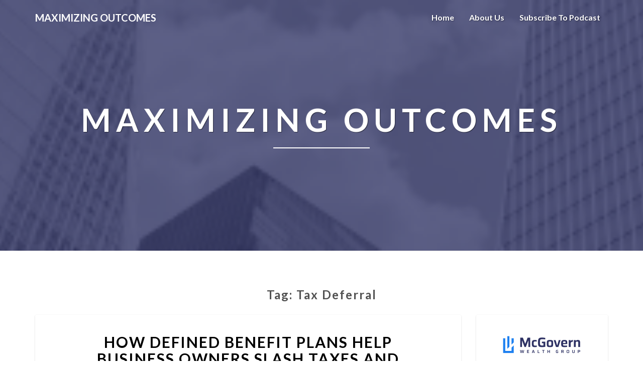

--- FILE ---
content_type: text/html; charset=UTF-8
request_url: https://maximizing-outcomes.blubrry.net/tag/tax-deferral/
body_size: 15805
content:
<!DOCTYPE html>
<html xmlns="http://www.w3.org/1999/xhtml" lang="en-US">
<head>
  <meta charset="UTF-8" />
  <meta name="viewport" content="width=device-width" />
  <link rel="profile" href="http://gmpg.org/xfn/11" />
  <link rel="pingback" href="https://maximizing-outcomes.blubrry.net/xmlrpc.php" />

  <title>Tax Deferral &#8211; Maximizing Outcomes</title>
<meta name='robots' content='max-image-preview:large' />
<link rel='dns-prefetch' href='//fonts.googleapis.com' />
<style id='wp-img-auto-sizes-contain-inline-css' type='text/css'>
img:is([sizes=auto i],[sizes^="auto," i]){contain-intrinsic-size:3000px 1500px}
/*# sourceURL=wp-img-auto-sizes-contain-inline-css */
</style>
<style id='wp-emoji-styles-inline-css' type='text/css'>

	img.wp-smiley, img.emoji {
		display: inline !important;
		border: none !important;
		box-shadow: none !important;
		height: 1em !important;
		width: 1em !important;
		margin: 0 0.07em !important;
		vertical-align: -0.1em !important;
		background: none !important;
		padding: 0 !important;
	}
/*# sourceURL=wp-emoji-styles-inline-css */
</style>
<link rel='stylesheet' id='wp-block-library-css' href='https://maximizing-outcomes.blubrry.net/wp-includes/css/dist/block-library/style.min.css?ver=6.9' type='text/css' media='all' />
<style id='wp-block-heading-inline-css' type='text/css'>
h1:where(.wp-block-heading).has-background,h2:where(.wp-block-heading).has-background,h3:where(.wp-block-heading).has-background,h4:where(.wp-block-heading).has-background,h5:where(.wp-block-heading).has-background,h6:where(.wp-block-heading).has-background{padding:1.25em 2.375em}h1.has-text-align-left[style*=writing-mode]:where([style*=vertical-lr]),h1.has-text-align-right[style*=writing-mode]:where([style*=vertical-rl]),h2.has-text-align-left[style*=writing-mode]:where([style*=vertical-lr]),h2.has-text-align-right[style*=writing-mode]:where([style*=vertical-rl]),h3.has-text-align-left[style*=writing-mode]:where([style*=vertical-lr]),h3.has-text-align-right[style*=writing-mode]:where([style*=vertical-rl]),h4.has-text-align-left[style*=writing-mode]:where([style*=vertical-lr]),h4.has-text-align-right[style*=writing-mode]:where([style*=vertical-rl]),h5.has-text-align-left[style*=writing-mode]:where([style*=vertical-lr]),h5.has-text-align-right[style*=writing-mode]:where([style*=vertical-rl]),h6.has-text-align-left[style*=writing-mode]:where([style*=vertical-lr]),h6.has-text-align-right[style*=writing-mode]:where([style*=vertical-rl]){rotate:180deg}
/*# sourceURL=https://maximizing-outcomes.blubrry.net/wp-includes/blocks/heading/style.min.css */
</style>
<style id='wp-block-image-inline-css' type='text/css'>
.wp-block-image>a,.wp-block-image>figure>a{display:inline-block}.wp-block-image img{box-sizing:border-box;height:auto;max-width:100%;vertical-align:bottom}@media not (prefers-reduced-motion){.wp-block-image img.hide{visibility:hidden}.wp-block-image img.show{animation:show-content-image .4s}}.wp-block-image[style*=border-radius] img,.wp-block-image[style*=border-radius]>a{border-radius:inherit}.wp-block-image.has-custom-border img{box-sizing:border-box}.wp-block-image.aligncenter{text-align:center}.wp-block-image.alignfull>a,.wp-block-image.alignwide>a{width:100%}.wp-block-image.alignfull img,.wp-block-image.alignwide img{height:auto;width:100%}.wp-block-image .aligncenter,.wp-block-image .alignleft,.wp-block-image .alignright,.wp-block-image.aligncenter,.wp-block-image.alignleft,.wp-block-image.alignright{display:table}.wp-block-image .aligncenter>figcaption,.wp-block-image .alignleft>figcaption,.wp-block-image .alignright>figcaption,.wp-block-image.aligncenter>figcaption,.wp-block-image.alignleft>figcaption,.wp-block-image.alignright>figcaption{caption-side:bottom;display:table-caption}.wp-block-image .alignleft{float:left;margin:.5em 1em .5em 0}.wp-block-image .alignright{float:right;margin:.5em 0 .5em 1em}.wp-block-image .aligncenter{margin-left:auto;margin-right:auto}.wp-block-image :where(figcaption){margin-bottom:1em;margin-top:.5em}.wp-block-image.is-style-circle-mask img{border-radius:9999px}@supports ((-webkit-mask-image:none) or (mask-image:none)) or (-webkit-mask-image:none){.wp-block-image.is-style-circle-mask img{border-radius:0;-webkit-mask-image:url('data:image/svg+xml;utf8,<svg viewBox="0 0 100 100" xmlns="http://www.w3.org/2000/svg"><circle cx="50" cy="50" r="50"/></svg>');mask-image:url('data:image/svg+xml;utf8,<svg viewBox="0 0 100 100" xmlns="http://www.w3.org/2000/svg"><circle cx="50" cy="50" r="50"/></svg>');mask-mode:alpha;-webkit-mask-position:center;mask-position:center;-webkit-mask-repeat:no-repeat;mask-repeat:no-repeat;-webkit-mask-size:contain;mask-size:contain}}:root :where(.wp-block-image.is-style-rounded img,.wp-block-image .is-style-rounded img){border-radius:9999px}.wp-block-image figure{margin:0}.wp-lightbox-container{display:flex;flex-direction:column;position:relative}.wp-lightbox-container img{cursor:zoom-in}.wp-lightbox-container img:hover+button{opacity:1}.wp-lightbox-container button{align-items:center;backdrop-filter:blur(16px) saturate(180%);background-color:#5a5a5a40;border:none;border-radius:4px;cursor:zoom-in;display:flex;height:20px;justify-content:center;opacity:0;padding:0;position:absolute;right:16px;text-align:center;top:16px;width:20px;z-index:100}@media not (prefers-reduced-motion){.wp-lightbox-container button{transition:opacity .2s ease}}.wp-lightbox-container button:focus-visible{outline:3px auto #5a5a5a40;outline:3px auto -webkit-focus-ring-color;outline-offset:3px}.wp-lightbox-container button:hover{cursor:pointer;opacity:1}.wp-lightbox-container button:focus{opacity:1}.wp-lightbox-container button:focus,.wp-lightbox-container button:hover,.wp-lightbox-container button:not(:hover):not(:active):not(.has-background){background-color:#5a5a5a40;border:none}.wp-lightbox-overlay{box-sizing:border-box;cursor:zoom-out;height:100vh;left:0;overflow:hidden;position:fixed;top:0;visibility:hidden;width:100%;z-index:100000}.wp-lightbox-overlay .close-button{align-items:center;cursor:pointer;display:flex;justify-content:center;min-height:40px;min-width:40px;padding:0;position:absolute;right:calc(env(safe-area-inset-right) + 16px);top:calc(env(safe-area-inset-top) + 16px);z-index:5000000}.wp-lightbox-overlay .close-button:focus,.wp-lightbox-overlay .close-button:hover,.wp-lightbox-overlay .close-button:not(:hover):not(:active):not(.has-background){background:none;border:none}.wp-lightbox-overlay .lightbox-image-container{height:var(--wp--lightbox-container-height);left:50%;overflow:hidden;position:absolute;top:50%;transform:translate(-50%,-50%);transform-origin:top left;width:var(--wp--lightbox-container-width);z-index:9999999999}.wp-lightbox-overlay .wp-block-image{align-items:center;box-sizing:border-box;display:flex;height:100%;justify-content:center;margin:0;position:relative;transform-origin:0 0;width:100%;z-index:3000000}.wp-lightbox-overlay .wp-block-image img{height:var(--wp--lightbox-image-height);min-height:var(--wp--lightbox-image-height);min-width:var(--wp--lightbox-image-width);width:var(--wp--lightbox-image-width)}.wp-lightbox-overlay .wp-block-image figcaption{display:none}.wp-lightbox-overlay button{background:none;border:none}.wp-lightbox-overlay .scrim{background-color:#fff;height:100%;opacity:.9;position:absolute;width:100%;z-index:2000000}.wp-lightbox-overlay.active{visibility:visible}@media not (prefers-reduced-motion){.wp-lightbox-overlay.active{animation:turn-on-visibility .25s both}.wp-lightbox-overlay.active img{animation:turn-on-visibility .35s both}.wp-lightbox-overlay.show-closing-animation:not(.active){animation:turn-off-visibility .35s both}.wp-lightbox-overlay.show-closing-animation:not(.active) img{animation:turn-off-visibility .25s both}.wp-lightbox-overlay.zoom.active{animation:none;opacity:1;visibility:visible}.wp-lightbox-overlay.zoom.active .lightbox-image-container{animation:lightbox-zoom-in .4s}.wp-lightbox-overlay.zoom.active .lightbox-image-container img{animation:none}.wp-lightbox-overlay.zoom.active .scrim{animation:turn-on-visibility .4s forwards}.wp-lightbox-overlay.zoom.show-closing-animation:not(.active){animation:none}.wp-lightbox-overlay.zoom.show-closing-animation:not(.active) .lightbox-image-container{animation:lightbox-zoom-out .4s}.wp-lightbox-overlay.zoom.show-closing-animation:not(.active) .lightbox-image-container img{animation:none}.wp-lightbox-overlay.zoom.show-closing-animation:not(.active) .scrim{animation:turn-off-visibility .4s forwards}}@keyframes show-content-image{0%{visibility:hidden}99%{visibility:hidden}to{visibility:visible}}@keyframes turn-on-visibility{0%{opacity:0}to{opacity:1}}@keyframes turn-off-visibility{0%{opacity:1;visibility:visible}99%{opacity:0;visibility:visible}to{opacity:0;visibility:hidden}}@keyframes lightbox-zoom-in{0%{transform:translate(calc((-100vw + var(--wp--lightbox-scrollbar-width))/2 + var(--wp--lightbox-initial-left-position)),calc(-50vh + var(--wp--lightbox-initial-top-position))) scale(var(--wp--lightbox-scale))}to{transform:translate(-50%,-50%) scale(1)}}@keyframes lightbox-zoom-out{0%{transform:translate(-50%,-50%) scale(1);visibility:visible}99%{visibility:visible}to{transform:translate(calc((-100vw + var(--wp--lightbox-scrollbar-width))/2 + var(--wp--lightbox-initial-left-position)),calc(-50vh + var(--wp--lightbox-initial-top-position))) scale(var(--wp--lightbox-scale));visibility:hidden}}
/*# sourceURL=https://maximizing-outcomes.blubrry.net/wp-includes/blocks/image/style.min.css */
</style>
<style id='wp-block-latest-posts-inline-css' type='text/css'>
.wp-block-latest-posts{box-sizing:border-box}.wp-block-latest-posts.alignleft{margin-right:2em}.wp-block-latest-posts.alignright{margin-left:2em}.wp-block-latest-posts.wp-block-latest-posts__list{list-style:none}.wp-block-latest-posts.wp-block-latest-posts__list li{clear:both;overflow-wrap:break-word}.wp-block-latest-posts.is-grid{display:flex;flex-wrap:wrap}.wp-block-latest-posts.is-grid li{margin:0 1.25em 1.25em 0;width:100%}@media (min-width:600px){.wp-block-latest-posts.columns-2 li{width:calc(50% - .625em)}.wp-block-latest-posts.columns-2 li:nth-child(2n){margin-right:0}.wp-block-latest-posts.columns-3 li{width:calc(33.33333% - .83333em)}.wp-block-latest-posts.columns-3 li:nth-child(3n){margin-right:0}.wp-block-latest-posts.columns-4 li{width:calc(25% - .9375em)}.wp-block-latest-posts.columns-4 li:nth-child(4n){margin-right:0}.wp-block-latest-posts.columns-5 li{width:calc(20% - 1em)}.wp-block-latest-posts.columns-5 li:nth-child(5n){margin-right:0}.wp-block-latest-posts.columns-6 li{width:calc(16.66667% - 1.04167em)}.wp-block-latest-posts.columns-6 li:nth-child(6n){margin-right:0}}:root :where(.wp-block-latest-posts.is-grid){padding:0}:root :where(.wp-block-latest-posts.wp-block-latest-posts__list){padding-left:0}.wp-block-latest-posts__post-author,.wp-block-latest-posts__post-date{display:block;font-size:.8125em}.wp-block-latest-posts__post-excerpt,.wp-block-latest-posts__post-full-content{margin-bottom:1em;margin-top:.5em}.wp-block-latest-posts__featured-image a{display:inline-block}.wp-block-latest-posts__featured-image img{height:auto;max-width:100%;width:auto}.wp-block-latest-posts__featured-image.alignleft{float:left;margin-right:1em}.wp-block-latest-posts__featured-image.alignright{float:right;margin-left:1em}.wp-block-latest-posts__featured-image.aligncenter{margin-bottom:1em;text-align:center}
/*# sourceURL=https://maximizing-outcomes.blubrry.net/wp-includes/blocks/latest-posts/style.min.css */
</style>
<style id='wp-block-search-inline-css' type='text/css'>
.wp-block-search__button{margin-left:10px;word-break:normal}.wp-block-search__button.has-icon{line-height:0}.wp-block-search__button svg{height:1.25em;min-height:24px;min-width:24px;width:1.25em;fill:currentColor;vertical-align:text-bottom}:where(.wp-block-search__button){border:1px solid #ccc;padding:6px 10px}.wp-block-search__inside-wrapper{display:flex;flex:auto;flex-wrap:nowrap;max-width:100%}.wp-block-search__label{width:100%}.wp-block-search.wp-block-search__button-only .wp-block-search__button{box-sizing:border-box;display:flex;flex-shrink:0;justify-content:center;margin-left:0;max-width:100%}.wp-block-search.wp-block-search__button-only .wp-block-search__inside-wrapper{min-width:0!important;transition-property:width}.wp-block-search.wp-block-search__button-only .wp-block-search__input{flex-basis:100%;transition-duration:.3s}.wp-block-search.wp-block-search__button-only.wp-block-search__searchfield-hidden,.wp-block-search.wp-block-search__button-only.wp-block-search__searchfield-hidden .wp-block-search__inside-wrapper{overflow:hidden}.wp-block-search.wp-block-search__button-only.wp-block-search__searchfield-hidden .wp-block-search__input{border-left-width:0!important;border-right-width:0!important;flex-basis:0;flex-grow:0;margin:0;min-width:0!important;padding-left:0!important;padding-right:0!important;width:0!important}:where(.wp-block-search__input){appearance:none;border:1px solid #949494;flex-grow:1;font-family:inherit;font-size:inherit;font-style:inherit;font-weight:inherit;letter-spacing:inherit;line-height:inherit;margin-left:0;margin-right:0;min-width:3rem;padding:8px;text-decoration:unset!important;text-transform:inherit}:where(.wp-block-search__button-inside .wp-block-search__inside-wrapper){background-color:#fff;border:1px solid #949494;box-sizing:border-box;padding:4px}:where(.wp-block-search__button-inside .wp-block-search__inside-wrapper) .wp-block-search__input{border:none;border-radius:0;padding:0 4px}:where(.wp-block-search__button-inside .wp-block-search__inside-wrapper) .wp-block-search__input:focus{outline:none}:where(.wp-block-search__button-inside .wp-block-search__inside-wrapper) :where(.wp-block-search__button){padding:4px 8px}.wp-block-search.aligncenter .wp-block-search__inside-wrapper{margin:auto}.wp-block[data-align=right] .wp-block-search.wp-block-search__button-only .wp-block-search__inside-wrapper{float:right}
/*# sourceURL=https://maximizing-outcomes.blubrry.net/wp-includes/blocks/search/style.min.css */
</style>
<style id='wp-block-group-inline-css' type='text/css'>
.wp-block-group{box-sizing:border-box}:where(.wp-block-group.wp-block-group-is-layout-constrained){position:relative}
/*# sourceURL=https://maximizing-outcomes.blubrry.net/wp-includes/blocks/group/style.min.css */
</style>
<style id='global-styles-inline-css' type='text/css'>
:root{--wp--preset--aspect-ratio--square: 1;--wp--preset--aspect-ratio--4-3: 4/3;--wp--preset--aspect-ratio--3-4: 3/4;--wp--preset--aspect-ratio--3-2: 3/2;--wp--preset--aspect-ratio--2-3: 2/3;--wp--preset--aspect-ratio--16-9: 16/9;--wp--preset--aspect-ratio--9-16: 9/16;--wp--preset--color--black: #000000;--wp--preset--color--cyan-bluish-gray: #abb8c3;--wp--preset--color--white: #ffffff;--wp--preset--color--pale-pink: #f78da7;--wp--preset--color--vivid-red: #cf2e2e;--wp--preset--color--luminous-vivid-orange: #ff6900;--wp--preset--color--luminous-vivid-amber: #fcb900;--wp--preset--color--light-green-cyan: #7bdcb5;--wp--preset--color--vivid-green-cyan: #00d084;--wp--preset--color--pale-cyan-blue: #8ed1fc;--wp--preset--color--vivid-cyan-blue: #0693e3;--wp--preset--color--vivid-purple: #9b51e0;--wp--preset--gradient--vivid-cyan-blue-to-vivid-purple: linear-gradient(135deg,rgb(6,147,227) 0%,rgb(155,81,224) 100%);--wp--preset--gradient--light-green-cyan-to-vivid-green-cyan: linear-gradient(135deg,rgb(122,220,180) 0%,rgb(0,208,130) 100%);--wp--preset--gradient--luminous-vivid-amber-to-luminous-vivid-orange: linear-gradient(135deg,rgb(252,185,0) 0%,rgb(255,105,0) 100%);--wp--preset--gradient--luminous-vivid-orange-to-vivid-red: linear-gradient(135deg,rgb(255,105,0) 0%,rgb(207,46,46) 100%);--wp--preset--gradient--very-light-gray-to-cyan-bluish-gray: linear-gradient(135deg,rgb(238,238,238) 0%,rgb(169,184,195) 100%);--wp--preset--gradient--cool-to-warm-spectrum: linear-gradient(135deg,rgb(74,234,220) 0%,rgb(151,120,209) 20%,rgb(207,42,186) 40%,rgb(238,44,130) 60%,rgb(251,105,98) 80%,rgb(254,248,76) 100%);--wp--preset--gradient--blush-light-purple: linear-gradient(135deg,rgb(255,206,236) 0%,rgb(152,150,240) 100%);--wp--preset--gradient--blush-bordeaux: linear-gradient(135deg,rgb(254,205,165) 0%,rgb(254,45,45) 50%,rgb(107,0,62) 100%);--wp--preset--gradient--luminous-dusk: linear-gradient(135deg,rgb(255,203,112) 0%,rgb(199,81,192) 50%,rgb(65,88,208) 100%);--wp--preset--gradient--pale-ocean: linear-gradient(135deg,rgb(255,245,203) 0%,rgb(182,227,212) 50%,rgb(51,167,181) 100%);--wp--preset--gradient--electric-grass: linear-gradient(135deg,rgb(202,248,128) 0%,rgb(113,206,126) 100%);--wp--preset--gradient--midnight: linear-gradient(135deg,rgb(2,3,129) 0%,rgb(40,116,252) 100%);--wp--preset--font-size--small: 13px;--wp--preset--font-size--medium: 20px;--wp--preset--font-size--large: 36px;--wp--preset--font-size--x-large: 42px;--wp--preset--spacing--20: 0.44rem;--wp--preset--spacing--30: 0.67rem;--wp--preset--spacing--40: 1rem;--wp--preset--spacing--50: 1.5rem;--wp--preset--spacing--60: 2.25rem;--wp--preset--spacing--70: 3.38rem;--wp--preset--spacing--80: 5.06rem;--wp--preset--shadow--natural: 6px 6px 9px rgba(0, 0, 0, 0.2);--wp--preset--shadow--deep: 12px 12px 50px rgba(0, 0, 0, 0.4);--wp--preset--shadow--sharp: 6px 6px 0px rgba(0, 0, 0, 0.2);--wp--preset--shadow--outlined: 6px 6px 0px -3px rgb(255, 255, 255), 6px 6px rgb(0, 0, 0);--wp--preset--shadow--crisp: 6px 6px 0px rgb(0, 0, 0);}:where(.is-layout-flex){gap: 0.5em;}:where(.is-layout-grid){gap: 0.5em;}body .is-layout-flex{display: flex;}.is-layout-flex{flex-wrap: wrap;align-items: center;}.is-layout-flex > :is(*, div){margin: 0;}body .is-layout-grid{display: grid;}.is-layout-grid > :is(*, div){margin: 0;}:where(.wp-block-columns.is-layout-flex){gap: 2em;}:where(.wp-block-columns.is-layout-grid){gap: 2em;}:where(.wp-block-post-template.is-layout-flex){gap: 1.25em;}:where(.wp-block-post-template.is-layout-grid){gap: 1.25em;}.has-black-color{color: var(--wp--preset--color--black) !important;}.has-cyan-bluish-gray-color{color: var(--wp--preset--color--cyan-bluish-gray) !important;}.has-white-color{color: var(--wp--preset--color--white) !important;}.has-pale-pink-color{color: var(--wp--preset--color--pale-pink) !important;}.has-vivid-red-color{color: var(--wp--preset--color--vivid-red) !important;}.has-luminous-vivid-orange-color{color: var(--wp--preset--color--luminous-vivid-orange) !important;}.has-luminous-vivid-amber-color{color: var(--wp--preset--color--luminous-vivid-amber) !important;}.has-light-green-cyan-color{color: var(--wp--preset--color--light-green-cyan) !important;}.has-vivid-green-cyan-color{color: var(--wp--preset--color--vivid-green-cyan) !important;}.has-pale-cyan-blue-color{color: var(--wp--preset--color--pale-cyan-blue) !important;}.has-vivid-cyan-blue-color{color: var(--wp--preset--color--vivid-cyan-blue) !important;}.has-vivid-purple-color{color: var(--wp--preset--color--vivid-purple) !important;}.has-black-background-color{background-color: var(--wp--preset--color--black) !important;}.has-cyan-bluish-gray-background-color{background-color: var(--wp--preset--color--cyan-bluish-gray) !important;}.has-white-background-color{background-color: var(--wp--preset--color--white) !important;}.has-pale-pink-background-color{background-color: var(--wp--preset--color--pale-pink) !important;}.has-vivid-red-background-color{background-color: var(--wp--preset--color--vivid-red) !important;}.has-luminous-vivid-orange-background-color{background-color: var(--wp--preset--color--luminous-vivid-orange) !important;}.has-luminous-vivid-amber-background-color{background-color: var(--wp--preset--color--luminous-vivid-amber) !important;}.has-light-green-cyan-background-color{background-color: var(--wp--preset--color--light-green-cyan) !important;}.has-vivid-green-cyan-background-color{background-color: var(--wp--preset--color--vivid-green-cyan) !important;}.has-pale-cyan-blue-background-color{background-color: var(--wp--preset--color--pale-cyan-blue) !important;}.has-vivid-cyan-blue-background-color{background-color: var(--wp--preset--color--vivid-cyan-blue) !important;}.has-vivid-purple-background-color{background-color: var(--wp--preset--color--vivid-purple) !important;}.has-black-border-color{border-color: var(--wp--preset--color--black) !important;}.has-cyan-bluish-gray-border-color{border-color: var(--wp--preset--color--cyan-bluish-gray) !important;}.has-white-border-color{border-color: var(--wp--preset--color--white) !important;}.has-pale-pink-border-color{border-color: var(--wp--preset--color--pale-pink) !important;}.has-vivid-red-border-color{border-color: var(--wp--preset--color--vivid-red) !important;}.has-luminous-vivid-orange-border-color{border-color: var(--wp--preset--color--luminous-vivid-orange) !important;}.has-luminous-vivid-amber-border-color{border-color: var(--wp--preset--color--luminous-vivid-amber) !important;}.has-light-green-cyan-border-color{border-color: var(--wp--preset--color--light-green-cyan) !important;}.has-vivid-green-cyan-border-color{border-color: var(--wp--preset--color--vivid-green-cyan) !important;}.has-pale-cyan-blue-border-color{border-color: var(--wp--preset--color--pale-cyan-blue) !important;}.has-vivid-cyan-blue-border-color{border-color: var(--wp--preset--color--vivid-cyan-blue) !important;}.has-vivid-purple-border-color{border-color: var(--wp--preset--color--vivid-purple) !important;}.has-vivid-cyan-blue-to-vivid-purple-gradient-background{background: var(--wp--preset--gradient--vivid-cyan-blue-to-vivid-purple) !important;}.has-light-green-cyan-to-vivid-green-cyan-gradient-background{background: var(--wp--preset--gradient--light-green-cyan-to-vivid-green-cyan) !important;}.has-luminous-vivid-amber-to-luminous-vivid-orange-gradient-background{background: var(--wp--preset--gradient--luminous-vivid-amber-to-luminous-vivid-orange) !important;}.has-luminous-vivid-orange-to-vivid-red-gradient-background{background: var(--wp--preset--gradient--luminous-vivid-orange-to-vivid-red) !important;}.has-very-light-gray-to-cyan-bluish-gray-gradient-background{background: var(--wp--preset--gradient--very-light-gray-to-cyan-bluish-gray) !important;}.has-cool-to-warm-spectrum-gradient-background{background: var(--wp--preset--gradient--cool-to-warm-spectrum) !important;}.has-blush-light-purple-gradient-background{background: var(--wp--preset--gradient--blush-light-purple) !important;}.has-blush-bordeaux-gradient-background{background: var(--wp--preset--gradient--blush-bordeaux) !important;}.has-luminous-dusk-gradient-background{background: var(--wp--preset--gradient--luminous-dusk) !important;}.has-pale-ocean-gradient-background{background: var(--wp--preset--gradient--pale-ocean) !important;}.has-electric-grass-gradient-background{background: var(--wp--preset--gradient--electric-grass) !important;}.has-midnight-gradient-background{background: var(--wp--preset--gradient--midnight) !important;}.has-small-font-size{font-size: var(--wp--preset--font-size--small) !important;}.has-medium-font-size{font-size: var(--wp--preset--font-size--medium) !important;}.has-large-font-size{font-size: var(--wp--preset--font-size--large) !important;}.has-x-large-font-size{font-size: var(--wp--preset--font-size--x-large) !important;}
/*# sourceURL=global-styles-inline-css */
</style>

<style id='classic-theme-styles-inline-css' type='text/css'>
/*! This file is auto-generated */
.wp-block-button__link{color:#fff;background-color:#32373c;border-radius:9999px;box-shadow:none;text-decoration:none;padding:calc(.667em + 2px) calc(1.333em + 2px);font-size:1.125em}.wp-block-file__button{background:#32373c;color:#fff;text-decoration:none}
/*# sourceURL=/wp-includes/css/classic-themes.min.css */
</style>
<link rel='stylesheet' id='bootstrap-css' href='https://maximizing-outcomes.blubrry.net/wp-content/themes/lighthouse/css/bootstrap.css?ver=6.9' type='text/css' media='all' />
<link rel='stylesheet' id='lighthouse-style-css' href='https://maximizing-outcomes.blubrry.net/wp-content/themes/lighthouse/style.css?ver=6.9' type='text/css' media='all' />
<style id='lighthouse-style-inline-css' type='text/css'>
	/* Color Scheme */

	/* Accent Color */

	a:active,
	a:hover,
	a:focus {
		color: #1d80f0;
	}

	.navbar-default .navbar-nav > li > a:hover, .navbar-default .navbar-nav > li > a:focus {
		color: #1d80f0;
	}

	.navbar-default .navbar-toggle:hover, .navbar-default .navbar-toggle:focus {
		background-color: #1d80f0;
		background: #1d80f0;
		border-color:#1d80f0;
	}

	.navbar-default .navbar-nav > .active > a, .navbar-default .navbar-nav > .active > a:hover, .navbar-default .navbar-nav > .active > a:focus {
		color: #1d80f0 !important;			
	}

	.dropdown-menu > .active > a, .dropdown-menu > .active > a:hover, .dropdown-menu > .active > a:focus {	    
		background-color: #1d80f0;
	}
	.btn, .btn-default:visited, .btn-default:active:hover, .btn-default.active:hover, .btn-default:active:focus, .btn-default.active:focus, .btn-default:active.focus, .btn-default.active.focus {
		background: #1d80f0;
	}

	.navbar-default .navbar-nav > .open > a, .navbar-default .navbar-nav > .open > a:hover, .navbar-default .navbar-nav > .open > a:focus {
		color: #1d80f0;
	}
	.cat-links a, .tags-links a {
		color: #1d80f0;
	}
	.navbar-default .navbar-nav > li > .dropdown-menu > li > a:hover,
	.navbar-default .navbar-nav > li > .dropdown-menu > li > a:focus {
		color: #fff;
		background-color: #1d80f0;
	}
	h5.entry-date a:hover {
		color: #1d80f0;
	}

	 #respond input#submit {
	background-color: #1d80f0;
	background: #1d80f0;
}
.navbar-default .navbar-nav .open .dropdown-menu > .active > a, .navbar-default .navbar-nav .open .dropdown-menu > .active > a:hover, .navbar-default .navbar-nav .open .dropdown-menu > .active > a:focus {
	background-color: #fff;

}
.top-widgets h3:after {
	display: block;
	max-width: 60px;
	background:  #1d80f0;
	height: 3px;
	content: ' ';
	margin: 0 auto;
	margin-top: 10px;
}
.bottom-widgets h3:after {
	display: block;
	max-width: 60px;
	background:  #1d80f0;
	height: 3px;
	content: ' ';
	margin: 0 auto;
	margin-top: 10px;
}
button:hover, button, button:active, button:focus {
	border: 1px solid #1d80f0;
	background-color:#1d80f0;
	background:#1d80f0;
}
.dropdown-menu .current-menu-item.current_page_item a, .dropdown-menu .current-menu-item.current_page_item a:hover, .dropdown-menu .current-menu-item.current_page_item a:active, .dropdown-menu .current-menu-item.current_page_item a:focus {
	background: #1d80f0 !important;
	color:#fff !important
}
@media (max-width: 767px) {
	.navbar-default .navbar-nav .open .dropdown-menu > li > a:hover {
		background-color: #1d80f0;
		color: #fff;
	}
}
blockquote {
	border-left: 5px solid #1d80f0;
}
.sticky-post{
	background: #1d80f0;
	color:white;
}

.entry-title a:hover,
.entry-title a:focus{
	color: #1d80f0;
}

.entry-header .entry-meta::after{
	background: #1d80f0;
}

.post-password-form input[type="submit"], .post-password-form input[type="submit"]:hover, .post-password-form input[type="submit"]:focus, .post-password-form input[type="submit"]:active {
	background-color: #1d80f0;

}

.fa {
	color: #1d80f0;
}

.btn-default{
	border-bottom: 1px solid #1d80f0;
}

.btn-default:hover, .btn-default:focus{
	border-bottom: 1px solid #1d80f0;
	background-color: #1d80f0;
}

.nav-previous:hover, .nav-next:hover{
	border: 1px solid #1d80f0;
	background-color: #1d80f0;
}

.next-post a:hover,.prev-post a:hover{
	color: #1d80f0;
}

.posts-navigation .next-post a:hover .fa, .posts-navigation .prev-post a:hover .fa{
	color: #1d80f0;
}


#secondary .widget-title {
border-left: 3px solid #1d80f0;
}

	#secondary .widget a:hover,
	#secondary .widget a:focus{
color: #1d80f0;
}

	#secondary .widget_calendar tbody a {
background-color: #1d80f0;
color: #fff;
padding: 0.2em;
}

	#secondary .widget_calendar tbody a:hover{
background-color: #1d80f0;
color: #fff;
padding: 0.2em;
}	

/*# sourceURL=lighthouse-style-inline-css */
</style>
<link rel='stylesheet' id='font-awesome-css' href='https://maximizing-outcomes.blubrry.net/wp-content/themes/lighthouse/font-awesome/css/font-awesome.min.css?ver=6.9' type='text/css' media='all' />
<link rel='stylesheet' id='lighthousegooglefonts-css' href='//fonts.googleapis.com/css?family=Lato:400,300italic,700,700i|Source+Sans+Pro:400,400italic' type='text/css' media='all' />
<script type="text/javascript" src="https://maximizing-outcomes.blubrry.net/wp-includes/js/jquery/jquery.min.js?ver=3.7.1" id="jquery-core-js"></script>
<script type="text/javascript" src="https://maximizing-outcomes.blubrry.net/wp-includes/js/jquery/jquery-migrate.min.js?ver=3.4.1" id="jquery-migrate-js"></script>
<link rel="https://api.w.org/" href="https://maximizing-outcomes.blubrry.net/wp-json/" /><link rel="alternate" title="JSON" type="application/json" href="https://maximizing-outcomes.blubrry.net/wp-json/wp/v2/tags/141" /><link rel="EditURI" type="application/rsd+xml" title="RSD" href="https://maximizing-outcomes.blubrry.net/xmlrpc.php?rsd" />
<meta name="generator" content="WordPress 6.9" />
            <script type="text/javascript"><!--
                                function powerpress_pinw(pinw_url){window.open(pinw_url, 'PowerPressPlayer','toolbar=0,status=0,resizable=1,width=460,height=320');	return false;}
                //-->

                // tabnab protection
                window.addEventListener('load', function () {
                    // make all links have rel="noopener noreferrer"
                    document.querySelectorAll('a[target="_blank"]').forEach(link => {
                        link.setAttribute('rel', 'noopener noreferrer');
                    });
                });
            </script>
            
	<style type="text/css">
	.site-header { background: ; }
	.footer-widgets h3 { color: ; }
	.site-footer { background: ; }
	.footer-widget-wrapper { background: ; }
	.row.site-info { color: ; }
	#secondary h3.widget-title, #secondary h4.widget-title { color: #2d3163; }
	#secondary .widget { background: #ffffff; }
	#secondary .widget a { color: #2d3163; }
	#secondary .widget li { border-color: #1d80f0; }
   	.site-description, .site-title { color: ; }
	.site-title::after{ background-color: ; }
   	.site-description, .site-title { color: ; }
	.site-title::after{ background-color: ; }	
	.navbar-default { background-color: ; }
	.navbar-default .navbar-nav>li>a { color: ; }
	.navbar-default .navbar-brand { color: ; }
	h1.entry-title, .entry-header .entry-title a { color: #000000; }
	.entry-content, .entry-summary { color: #000000; }
	h5.entry-date, h5.entry-date a { color: #2d3163; }
	.top-widgets { background: ; }
	.top-widgets h3 { color: #000000; }
	.top-widgets, .top-widgets p { color: #2d3163; }
	.bottom-widgets { background: ; }
	.bottom-widgets h3 { color: ; }
	.bottom-widgets, .bottom-widgets p { color: #2d3163; }

	</style>
	
<style type="text/css" xmlns="http://www.w3.org/1999/html">

/*
PowerPress subscribe sidebar widget
*/
.widget-area .widget_powerpress_subscribe h2,
.widget-area .widget_powerpress_subscribe h3,
.widget-area .widget_powerpress_subscribe h4,
.widget_powerpress_subscribe h2,
.widget_powerpress_subscribe h3,
.widget_powerpress_subscribe h4 {
	margin-bottom: 0;
	padding-bottom: 0;
}
</style>
	<style type="text/css" id="lighthouse-header-css">
					.site-header {
					background: url(https://maximizing-outcomes.blubrry.net/wp-content/uploads/2023/09/cropped-Cover-6-Version-3-APPROVED-Feb-1722.png) no-repeat scroll top;
											background-size: cover;
						background-position:center;
						height: 500px
									}

				@media (min-width: 768px) and (max-width: 1024px){
					.site-header {
													background-size: cover;
							background-position:center;
							height: 350px;
										
					}
				}

				@media (max-width: 767px) {
					.site-header {
													background-size: cover;
							background-position:center;
							height: 300px;
										
					}
				}
				@media (max-width: 359px) {
					.site-header {
													background-size: cover;
							background-position:center;
							height: 200px;
												
					}
					
				}
				.site-header{
					-webkit-box-shadow: 0px 0px 2px 1px rgba(182,182,182,0.3);
			    	-moz-box-shadow: 0px 0px 2px 1px rgba(182,182,182,0.3);
			    	-o-box-shadow: 0px 0px 2px 1px rgba(182,182,182,0.3);
			    	box-shadow: 0px 0px 2px 1px rgba(182,182,182,0.3);
				}
  
	
	</style>
	<style type="text/css" id="custom-background-css">
body.custom-background { background-color: #ffffff; }
</style>
	<link rel="icon" href="https://maximizing-outcomes.blubrry.net/wp-content/uploads/2022/03/cropped-iTunes-Maximize-Your-Outcome-scaled-1-32x32.jpg" sizes="32x32" />
<link rel="icon" href="https://maximizing-outcomes.blubrry.net/wp-content/uploads/2022/03/cropped-iTunes-Maximize-Your-Outcome-scaled-1-192x192.jpg" sizes="192x192" />
<link rel="apple-touch-icon" href="https://maximizing-outcomes.blubrry.net/wp-content/uploads/2022/03/cropped-iTunes-Maximize-Your-Outcome-scaled-1-180x180.jpg" />
<meta name="msapplication-TileImage" content="https://maximizing-outcomes.blubrry.net/wp-content/uploads/2022/03/cropped-iTunes-Maximize-Your-Outcome-scaled-1-270x270.jpg" />
<link rel='stylesheet' id='powerpress_subscribe_widget_modern-css' href='https://maximizing-outcomes.blubrry.net/wp-content/plugins/powerpress/css/subscribe-widget.min.css?ver=11.15.10' type='text/css' media='all' />
</head>

<body class="archive tag tag-tax-deferral tag-141 custom-background wp-theme-lighthouse group-blog">
  <div id="page" class="hfeed site">
    <header id="masthead"  role="banner">
      <nav class="navbar lh-nav-bg-transform navbar-default navbar-fixed-top navbar-left" role="navigation"> 
        <!-- Brand and toggle get grouped for better mobile display --> 
        <div class="container" id="navigation_menu">
          <div class="navbar-header"> 
                        <button type="button" class="navbar-toggle" data-toggle="collapse" data-target=".navbar-ex1-collapse"> 
              <span class="sr-only">Toggle Navigation</span> 
              <span class="icon-bar"></span> 
              <span class="icon-bar"></span> 
              <span class="icon-bar"></span> 
            </button> 
                        <a href="https://maximizing-outcomes.blubrry.net/">
              <div class="navbar-brand">Maximizing Outcomes</div>            </a>
          </div> 
          <div class="collapse navbar-collapse navbar-ex1-collapse"><ul id="menu-menu-1" class="nav navbar-nav"><li id="menu-item-153" class="menu-item menu-item-type-custom menu-item-object-custom menu-item-home menu-item-153"><a title="Home" href="https://maximizing-outcomes.blubrry.net/">Home</a></li>
<li id="menu-item-154" class="menu-item menu-item-type-post_type menu-item-object-page menu-item-154"><a title="About Us" href="https://maximizing-outcomes.blubrry.net/about-us/">About Us</a></li>
<li id="menu-item-155" class="menu-item menu-item-type-post_type menu-item-object-page menu-item-155"><a title="Subscribe to Podcast" href="https://maximizing-outcomes.blubrry.net/subscribe-to-podcast/">Subscribe to Podcast</a></li>
</ul></div>
          </div><!--#container-->
        </nav>

        <div class="site-header">
          <div class="site-branding">   
          <a class="home-link" href="https://maximizing-outcomes.blubrry.net/" title="Maximizing Outcomes" rel="home">
                              <span class="site-title">Maximizing Outcomes</span>
                <span class="site-description"></span>
                          </a>
          </div><!--.site-branding-->
        </div><!--.site-header--> 
      </header>    


      <div class="container"> 
        <div class="row">
          <div class="col-md-4">
                      </div>
          <div class="col-md-4">
                    </div>
         <div class="col-md-4">
                  </div>

      </div>
    </div>

    <div id="content" class="site-content"><div class="container">
	<div class="row">
		

		
			<header class="archive-page-header">
				<h3 class="archive-page-title">Tag: <span>Tax Deferral</span></h3>			</header><!-- .page-header -->

			<div id="primary" class="col-md-9 content-area">
				<main id="main" class="site-main" role="main">

										
						
<article id="post-327"  class="post-content post-327 post type-post status-publish format-standard hentry category-exit-planning category-financial-advisor category-investing category-retirement category-wealth-management tag-business-owners tag-entrepreneur tag-financial-podcast tag-pension tag-podcast tag-qualified-retirement-plans tag-retire tag-small-business-owners tag-tax-deferral tag-tax-planning tag-tax-savings">

	
<a href="https://maximizing-outcomes.blubrry.net/2025/05/20/how-defined-benefit-plans-help-business-owners-slash-taxes-and-catch-up-on-retirement-ep-61/" rel="bookmark">
		</a>	
	<header class="entry-header">	
	
		<span class="screen-reader-text">How Defined Benefit Plans Help Business Owners Slash Taxes and Catch Up on Retirement (Ep. 61)</span>

					<h2 class="entry-title">
				<a href="https://maximizing-outcomes.blubrry.net/2025/05/20/how-defined-benefit-plans-help-business-owners-slash-taxes-and-catch-up-on-retirement-ep-61/" rel="bookmark">How Defined Benefit Plans Help Business Owners Slash Taxes and Catch Up on Retirement (Ep. 61)</a>
			</h2>
		
				<div class="entry-meta">
			<h5 class="entry-date">By <span class="author vcard"><a class="url fn n" href="https://maximizing-outcomes.blubrry.net" title="View all posts by Jim McGovern" rel="author">Jim McGovern</a></span></span>
	| <a href="https://maximizing-outcomes.blubrry.net/2025/05/20/how-defined-benefit-plans-help-business-owners-slash-taxes-and-catch-up-on-retirement-ep-61/" title="1:43 pm" rel="bookmark"><time class="entry-date" datetime="2025-05-20T13:43:17-04:00" pubdate>May 20, 2025 </time></a><span class="byline"><span class="sep"></span></h5>
		</div><!-- .entry-meta -->
			</header><!-- .entry-header -->
	
			<div class="entry-content">
				<p><strong>How Defined Benefit Plans Could Help Business Owners Slash Taxes and Catch Up on Retirement (Ep. 61)</strong></p>
<p>Are you a business owner with high income—but even higher tax bills? Are you feeling behind on retirement savings?</p>
<p>In this episode of <em>Maximizing Outcomes®</em>, Jim McGovern welcomes back Tom Wyatt to unpack one of the most overlooked yet powerful tools for high-income business owners: <strong>Defined Benefit Pension Plans.</strong></p>
<p>You’ll learn:</p>
<ul>
<li>How defined benefit plans can potentially <strong>save you hundreds of thousands in taxes annually</strong></li>
<li>Why these plans my be ideal for <strong>late-stage retirement catch-up</strong></li>
<li>How they differ from 401(k)s and profit-sharing plans</li>
<li>When to use <strong>cash balance plans</strong> for greater flexibility</li>
<li>Why you can still set one up <strong>after the tax year ends</strong></li>
<li>How to use them for <strong>succession planning</strong> and buyouts</li>
</ul>
<p>Tom shares real-world examples—including one client who’s pension contribution allowed for a $288,000 deduction in a single year while keeping 87% of it for himself.</p>
<p>Whether you’re a solo entrepreneur or run a business with employees, this episode will help you rethink how to retire smarter and lower your tax bill in the process.</p>
<p><strong>Related Episode:</strong></p>
<p><strong>Episode 28: </strong><a href="https://maximizing-outcomes.blubrry.net/2023/07/14/retirement-planning-essentials-part-1-with-thomas-wyatt-jd-cfp-ep-28/"><strong>Retirement Planning Essentials</strong></a></p>
<p><strong>Episode 29: </strong><a href="https://maximizing-outcomes.blubrry.net/2023/08/04/retaining-key-employees-with-non-qualified-retirement-plans-part-2-with-thomas-wyatt-jd-cfp-ep-29/"><strong>Retaining Key Employees with Non-Qualified Retirement Plans</strong></a></p>
<p>📩 <strong>Have questions?</strong> Reach out to Jim at info@mcgovernwealth.com or visit <a href="https://www.mcgovernwealth.com">mcgovernwealth.com</a></p>
<p>🎧 Don’t forget to <strong>subscribe</strong> and share this episode with other business owners who want to Maximize Outcomes® in their life.</p>
<p>Please note individual situations will vary, individual results will be unique and determined on their own merits. 7938432.1</p>
<iframe src="https://player.blubrry.com/?podcast_id=145623467&amp;media_url=https%3A%2F%2Fmedia.blubrry.com%2Fmaximizingoutcomes%2Fcontent.blubrry.com%2Fmaximizingoutcomes%2FHow_Defined_Benefit_Plans_Help_Business_Owners_Slash_Taxes_and_Catch_Up_on_Retirement_Ep_61_.mp3&amp;modern=1#mode-Light&border-000000&progress-000000" scrolling="no" width="100%" height="165" frameborder="0" id="blubrryplayer-1" class="blubrryplayer" title="Blubrry Podcast Player"></iframe><p class="powerpress_links powerpress_links_mp3" style="margin-bottom: 1px !important;">Podcast: <a href="https://media.blubrry.com/maximizingoutcomes/content.blubrry.com/maximizingoutcomes/How_Defined_Benefit_Plans_Help_Business_Owners_Slash_Taxes_and_Catch_Up_on_Retirement_Ep_61_.mp3" class="powerpress_link_pinw" target="_blank" title="Play in new window" onclick="return powerpress_pinw('https://maximizing-outcomes.blubrry.net/?powerpress_pinw=327-podcast');" rel="nofollow">Play in new window</a> | <a href="https://media.blubrry.com/maximizingoutcomes/content.blubrry.com/maximizingoutcomes/How_Defined_Benefit_Plans_Help_Business_Owners_Slash_Taxes_and_Catch_Up_on_Retirement_Ep_61_.mp3" class="powerpress_link_d" title="Download" rel="nofollow" download="How_Defined_Benefit_Plans_Help_Business_Owners_Slash_Taxes_and_Catch_Up_on_Retirement_Ep_61_.mp3">Download</a> (Duration: 38:43 &#8212; 35.5MB) | <a href="#" class="powerpress_link_e" title="Embed" onclick="return powerpress_show_embed('327-podcast');" rel="nofollow">Embed</a></p><p class="powerpress_embed_box" id="powerpress_embed_327-podcast" style="display: none;"><input id="powerpress_embed_327-podcast_t" type="text" value="&lt;iframe src=&quot;https://player.blubrry.com/?podcast_id=145623467&amp;media_url=https%3A%2F%2Fmedia.blubrry.com%2Fmaximizingoutcomes%2Fcontent.blubrry.com%2Fmaximizingoutcomes%2FHow_Defined_Benefit_Plans_Help_Business_Owners_Slash_Taxes_and_Catch_Up_on_Retirement_Ep_61_.mp3&amp;modern=1#mode-Light&amp;border-000000&amp;progress-000000&quot; scrolling=&quot;no&quot; width=&quot;100%&quot; height=&quot;165&quot; frameborder=&quot;0&quot; id=&quot;blubrryplayer-2&quot; class=&quot;blubrryplayer&quot; title=&quot;Blubrry Podcast Player&quot;&gt;&lt;/iframe&gt;" onclick="javascript: this.select();" onfocus="javascript: this.select();" style="width: 70%;" readOnly></p><p class="powerpress_links powerpress_subscribe_links">Subscribe: <a href="https://maximizing-outcomes.blubrry.net/feed/podcast/" class="powerpress_link_subscribe powerpress_link_subscribe_rss" target="_blank" title="Subscribe via RSS" rel="nofollow">RSS</a> | <a href="https://maximizing-outcomes.blubrry.net/subscribe-to-podcast/" class="powerpress_link_subscribe powerpress_link_subscribe_more" target="_blank" title="More" rel="nofollow">More</a></p>
							</div><!-- .entry-content -->

	<footer class="entry-footer">
			</footer><!-- .entry-footer -->
</article><!-- #post-## -->

							
						
<article id="post-262"  class="post-content post-262 post type-post status-publish format-standard has-post-thumbnail hentry category-finance category-financial category-financial-advisor category-financial-services category-investing category-investment category-money category-podcast category-retirement category-wealth-management tag-1031-exchange tag-capital-gains-taxes tag-commercial-properties tag-delaware-statutory-trust tag-diversification tag-estate-planning tag-financial-strategies tag-fractional-ownership tag-investment-tools tag-passive-income tag-property-management tag-qualified-intermediary tag-real-estate-investing tag-real-estate-portfolio tag-tax-deferral tag-wealth-preservation">

	
<a href="https://maximizing-outcomes.blubrry.net/2025/01/10/tax-optimized-real-estate-strategies-1031-exchanges-and-delaware-statutory-trusts-with-ryan-perri-ep-56/" rel="bookmark">
	<div class="featured-image"><img width="1038" height="576" src="https://maximizing-outcomes.blubrry.net/wp-content/uploads/2023/10/BB-Feature-1-1038x576.png" class="attachment-lighthouse-full-width size-lighthouse-full-width wp-post-image" alt="" decoding="async" fetchpriority="high" /></div>	</a>	
	<header class="entry-header">	
	
		<span class="screen-reader-text">Tax-Optimized Real Estate Strategies: 1031 Exchanges and Delaware Statutory Trusts with Ryan Perri (Ep. 56)</span>

					<h2 class="entry-title">
				<a href="https://maximizing-outcomes.blubrry.net/2025/01/10/tax-optimized-real-estate-strategies-1031-exchanges-and-delaware-statutory-trusts-with-ryan-perri-ep-56/" rel="bookmark">Tax-Optimized Real Estate Strategies: 1031 Exchanges and Delaware Statutory Trusts with Ryan Perri (Ep. 56)</a>
			</h2>
		
				<div class="entry-meta">
			<h5 class="entry-date">By <span class="author vcard"><a class="url fn n" href="https://maximizing-outcomes.blubrry.net" title="View all posts by Maximizing Outcomes" rel="author">Maximizing Outcomes</a></span></span>
	| <a href="https://maximizing-outcomes.blubrry.net/2025/01/10/tax-optimized-real-estate-strategies-1031-exchanges-and-delaware-statutory-trusts-with-ryan-perri-ep-56/" title="7:00 am" rel="bookmark"><time class="entry-date" datetime="2025-01-10T07:00:30-05:00" pubdate>January 10, 2025 </time></a><span class="byline"><span class="sep"></span></h5>
		</div><!-- .entry-meta -->
			</header><!-- .entry-header -->
	
			<div class="entry-content">
				<p><span style="font-weight: 400;">Have you ever wondered how savvy real estate investors grow their portfolios without hefty tax bills? Or how you can invest in large commercial properties without the hassle of being a landlord? </span></p>
<p><span style="font-weight: 400;">Dive into this episode of Maximizing Outcomes with Jim McGovern as we explore these game-changing strategies!</span></p>
<p><span style="font-weight: 400;">In this episode, Jim is joined by Ryan Perri from Inland Securities Corporation to unpack two powerful tools: the 1031 exchange and Delaware statutory trusts. Discover how these strategies can transform your real estate investing approach—deferring taxes and diversifying your investments seamlessly.</span></p>
<p><span style="font-weight: 400;">Jim and Ryan discuss:</span></p>
<ul>
<li style="font-weight: 400;" aria-level="1"><span style="font-weight: 400;">What a 1031 exchange is and why it&#8217;s a go-to strategy for deferring capital gains taxes </span></li>
<li style="font-weight: 400;" aria-level="1"><span style="font-weight: 400;">The role of a qualified intermediary in the exchange process</span></li>
<li style="font-weight: 400;" aria-level="1"><span style="font-weight: 400;">Understanding like-kind property and its requirements</span></li>
<li style="font-weight: 400;" aria-level="1"><span style="font-weight: 400;">The benefits of Delaware statutory trusts for passive real estate investing </span></li>
<li style="font-weight: 400;" aria-level="1"><span style="font-weight: 400;">And more!</span></li>
</ul>
<p><b>Connect with McGovern Wealth Group:</b></p>
<ul>
<li style="font-weight: 400;" aria-level="1"><a href="mailto:jmcgovern@lfgco.com"><span style="font-weight: 400;">jmcgovern@mcgovernwealth.com</span></a></li>
<li style="font-weight: 400;" aria-level="1"><a href="mailto:info@mcgovernwealth.com"><span style="font-weight: 400;">info@mcgovernwealth.com</span></a><span style="font-weight: 400;"> </span></li>
<li style="font-weight: 400;" aria-level="1"><a href="https://outlook.office365.com/owa/calendar/JimMcGovern@mcgovernwealth.com/bookings/"><span style="font-weight: 400;">Schedule A Meeting </span></a></li>
<li style="font-weight: 400;" aria-level="1"><a href="https://www.mcgovernwealth.com/"><span style="font-weight: 400;">McGovern Wealth Group</span></a></li>
<li style="font-weight: 400;" aria-level="1"><a href="https://www.linkedin.com/in/mcgovernjim/"><span style="font-weight: 400;">LinkedIn: Jim McGovern</span></a></li>
<li style="font-weight: 400;" aria-level="1"><a href="https://www.facebook.com/jimmcgovern.financialadvisor"><span style="font-weight: 400;">Facebook: Jim McGovern</span></a></li>
</ul>
<p><b>Connect with Ryan Perri:</b></p>
<ul>
<li style="font-weight: 400;" aria-level="1"><a href="https://www.linkedin.com/in/rperri/"><span style="font-weight: 400;">LinkedIn: Ryan Perri</span></a></li>
<li style="font-weight: 400;" aria-level="1"><a href="https://inland-investments.com/#"><span style="font-weight: 400;">Inland Real Estate Investment Corporation </span></a></li>
</ul>
<p><b>About our guest:</b></p>
<p><span style="font-weight: 400;">Ryan Perri has a strong background in finance and real estate investments. Ryan currently serves as the Senior Vice President at Inland Securities Corporation, where Ryan leads investment distribution and education in the Mid-Atlantic region. With a specialization in alternative investments such as private real estate and REITs, Ryan has also held various roles in institutional relations at Macquarie Group. Prior to their current position, Ryan worked as a Vice President of Sales at Resource Real Estate and as an Investment Advisor Representative at ING Financial Partners. Ryan holds a BSBA in Finance and Economics from Drexel University. </span></p>
<iframe src="https://player.blubrry.com/?media_url=https%3A%2F%2Fmedia.blubrry.com%2Fmaximizingoutcomes%2Fins.blubrry.com%2Fmaximizingoutcomes%2FMO_EP_R60.mp3&amp;modern=1&amp;podcast_link=https%3A%2F%2Fmaximizing-outcomes.blubrry.net%2F2025%2F01%2F10%2Ftax-optimized-real-estate-strategies-1031-exchanges-and-delaware-statutory-trusts-with-ryan-perri-ep-56%2F#mode-Light&border-000000&progress-000000" scrolling="no" width="100%" height="165" frameborder="0" id="blubrryplayer-3" class="blubrryplayer" title="Blubrry Podcast Player"></iframe><p class="powerpress_links powerpress_links_mp3" style="margin-bottom: 1px !important;">Podcast: <a href="https://media.blubrry.com/maximizingoutcomes/ins.blubrry.com/maximizingoutcomes/MO_EP_R60.mp3" class="powerpress_link_pinw" target="_blank" title="Play in new window" onclick="return powerpress_pinw('https://maximizing-outcomes.blubrry.net/?powerpress_pinw=262-podcast');" rel="nofollow">Play in new window</a> | <a href="https://media.blubrry.com/maximizingoutcomes/ins.blubrry.com/maximizingoutcomes/MO_EP_R60.mp3" class="powerpress_link_d" title="Download" rel="nofollow" download="MO_EP_R60.mp3">Download</a> (Duration: 28:50 &#8212; 26.4MB) | <a href="#" class="powerpress_link_e" title="Embed" onclick="return powerpress_show_embed('262-podcast');" rel="nofollow">Embed</a></p><p class="powerpress_embed_box" id="powerpress_embed_262-podcast" style="display: none;"><input id="powerpress_embed_262-podcast_t" type="text" value="&lt;iframe src=&quot;https://player.blubrry.com/?media_url=https%3A%2F%2Fmedia.blubrry.com%2Fmaximizingoutcomes%2Fins.blubrry.com%2Fmaximizingoutcomes%2FMO_EP_R60.mp3&amp;modern=1&amp;podcast_link=https%3A%2F%2Fmaximizing-outcomes.blubrry.net%2F2025%2F01%2F10%2Ftax-optimized-real-estate-strategies-1031-exchanges-and-delaware-statutory-trusts-with-ryan-perri-ep-56%2F#mode-Light&amp;border-000000&amp;progress-000000&quot; scrolling=&quot;no&quot; width=&quot;100%&quot; height=&quot;165&quot; frameborder=&quot;0&quot; id=&quot;blubrryplayer-4&quot; class=&quot;blubrryplayer&quot; title=&quot;Blubrry Podcast Player&quot;&gt;&lt;/iframe&gt;" onclick="javascript: this.select();" onfocus="javascript: this.select();" style="width: 70%;" readOnly></p><p class="powerpress_links powerpress_subscribe_links">Subscribe: <a href="https://maximizing-outcomes.blubrry.net/feed/podcast/" class="powerpress_link_subscribe powerpress_link_subscribe_rss" target="_blank" title="Subscribe via RSS" rel="nofollow">RSS</a> | <a href="https://maximizing-outcomes.blubrry.net/subscribe-to-podcast/" class="powerpress_link_subscribe powerpress_link_subscribe_more" target="_blank" title="More" rel="nofollow">More</a></p>
							</div><!-- .entry-content -->

	<footer class="entry-footer">
			</footer><!-- .entry-footer -->
</article><!-- #post-## -->

							
						
<article id="post-105"  class="post-content post-105 post type-post status-publish format-standard has-post-thumbnail hentry category-finance category-financial category-financial-advisor category-financial-services category-investing category-investment category-money category-podcast category-retirement category-uncategorized category-wealth-management tag-financial-planning tag-investment-strategies tag-retirement tag-retirement-accounts tag-retirement-income tag-retirement-planning tag-retirement-savings tag-tax-advantages tag-tax-deferral tag-taxation tag-wealth-management">

	
<a href="https://maximizing-outcomes.blubrry.net/2023/03/24/retirement-accounts-are-they-worth-the-investment-ep-20/" rel="bookmark">
	<div class="featured-image"><img width="1038" height="543" src="https://maximizing-outcomes.blubrry.net/wp-content/uploads/2022/03/BB-Maximize-Your-Outcome.jpg" class="attachment-lighthouse-full-width size-lighthouse-full-width wp-post-image" alt="DNU" decoding="async" loading="lazy" srcset="https://maximizing-outcomes.blubrry.net/wp-content/uploads/2022/03/BB-Maximize-Your-Outcome.jpg 1200w, https://maximizing-outcomes.blubrry.net/wp-content/uploads/2022/03/BB-Maximize-Your-Outcome-300x157.jpg 300w, https://maximizing-outcomes.blubrry.net/wp-content/uploads/2022/03/BB-Maximize-Your-Outcome-1024x536.jpg 1024w, https://maximizing-outcomes.blubrry.net/wp-content/uploads/2022/03/BB-Maximize-Your-Outcome-768x402.jpg 768w" sizes="auto, (max-width: 1038px) 100vw, 1038px" /></div>	</a>	
	<header class="entry-header">	
	
		<span class="screen-reader-text">Retirement Accounts, Are They Worth the Investment? (Ep. 20)</span>

					<h2 class="entry-title">
				<a href="https://maximizing-outcomes.blubrry.net/2023/03/24/retirement-accounts-are-they-worth-the-investment-ep-20/" rel="bookmark">Retirement Accounts, Are They Worth the Investment? (Ep. 20)</a>
			</h2>
		
				<div class="entry-meta">
			<h5 class="entry-date">By <span class="author vcard"><a class="url fn n" href="https://maximizing-outcomes.blubrry.net" title="View all posts by MaximizingOutcomes" rel="author">MaximizingOutcomes</a></span></span>
	| <a href="https://maximizing-outcomes.blubrry.net/2023/03/24/retirement-accounts-are-they-worth-the-investment-ep-20/" title="7:00 am" rel="bookmark"><time class="entry-date" datetime="2023-03-24T07:00:26-04:00" pubdate>March 24, 2023 </time></a><span class="byline"><span class="sep"></span></h5>
		</div><!-- .entry-meta -->
			</header><!-- .entry-header -->
	
			<div class="entry-content">
				<p><span style="font-weight: 400;">While retirement accounts have powerful tax advantages, they might also have significant disadvantages if we don’t understand the rules. </span></p>
<p><span style="font-weight: 400;">In this episode, Jim McGovern discusses retirement accounts and how individuals need to think critically about how these accounts work, know the rules of the game as they stand today, and consider their circumstances before deciding to invest in them. </span></p>
<p><span style="font-weight: 400;">Jim also warns against the misconception that investing in retirement accounts saves tax money.</span></p>
<p><span style="font-weight: 400;">Jim discusses:</span></p>
<ul>
<li style="font-weight: 400;" aria-level="1"><span style="font-weight: 400;">The advantages and disadvantages of retirement accounts </span></li>
<li style="font-weight: 400;" aria-level="1"><span style="font-weight: 400;">Understanding the impact of changing tax rates</span></li>
<li style="font-weight: 400;" aria-level="1"><span style="font-weight: 400;">Factors to consider when deciding to invest in retirement accounts</span></li>
<li style="font-weight: 400;" aria-level="1"><span style="font-weight: 400;">Additional insights and tips on retirement account planning</span></li>
<li style="font-weight: 400;" aria-level="1"><span style="font-weight: 400;">And more</span></li>
</ul>
<p><b>Resources:</b><b></b></p>
<ul>
<li aria-level="1"><a href="https://maximizing-outcomes.blubrry.net/2022/07/29/a-conversation-about-retirement-income-planning-ep-3/"><span style="font-weight: 400;">A Conversation About Retirement Income Planning (Ep. 3)</span></a><span style="font-weight: 400;"> </span></li>
</ul>
<p><b>Connect with McGovern Wealth Group:</b></p>
<ul>
<li style="font-weight: 400;" aria-level="1"><a href="mailto:jmcgovern@mcgovernwealth.com"><span style="font-weight: 400;">jmcgovern@mcgovernwealth.com</span></a></li>
<li style="font-weight: 400;" aria-level="1"><a href="mailto:info@mcgovernwealth.com"><span style="font-weight: 400;">info@mcgovernwealth.com</span></a><span style="font-weight: 400;"> </span></li>
<li style="font-weight: 400;" aria-level="1"><a href="https://app.acuityscheduling.com/schedule.php?owner=14866038&amp;appointmentType=5193807"><span style="font-weight: 400;">30 Minute Q&amp;A Session</span></a></li>
<li style="font-weight: 400;" aria-level="1"><a href="https://www.mcgovernwealth.com/"><span style="font-weight: 400;">McGovern Wealth Group</span></a></li>
<li style="font-weight: 400;" aria-level="1"><a href="https://www.linkedin.com/in/mcgovernjim/"><span style="font-weight: 400;">LinkedIn: Jim McGovern</span></a></li>
<li style="font-weight: 400;" aria-level="1"><a href="https://www.facebook.com/jimmcgovern.financialadvisor"><span style="font-weight: 400;">Facebook: Jim McGovern</span></a></li>
</ul>
<p>&nbsp;</p>
<p><span data-olk-copy-source="MessageBody">Please note that the information on this podcast are for reference only. Although accurate when originally released, they may now contain out-of-date information. They remain solely for historical purposes and are not considered current guidance. Always consult a professional regarding your individual situation.</span></p>
<iframe loading="lazy" src="https://player.blubrry.com/?media_url=https%3A%2F%2Fmedia.blubrry.com%2Fmaximizingoutcomes%2Fins.blubrry.com%2Fmaximizingoutcomes%2FMO_EP_20.mp3&amp;modern=1&amp;podcast_link=https%3A%2F%2Fmaximizing-outcomes.blubrry.net%2F2023%2F03%2F24%2Fretirement-accounts-are-they-worth-the-investment-ep-20%2F#mode-Light&border-000000&progress-000000" scrolling="no" width="100%" height="165" frameborder="0" id="blubrryplayer-5" class="blubrryplayer" title="Blubrry Podcast Player"></iframe><p class="powerpress_links powerpress_links_mp3" style="margin-bottom: 1px !important;">Podcast: <a href="https://media.blubrry.com/maximizingoutcomes/ins.blubrry.com/maximizingoutcomes/MO_EP_20.mp3" class="powerpress_link_pinw" target="_blank" title="Play in new window" onclick="return powerpress_pinw('https://maximizing-outcomes.blubrry.net/?powerpress_pinw=105-podcast');" rel="nofollow">Play in new window</a> | <a href="https://media.blubrry.com/maximizingoutcomes/ins.blubrry.com/maximizingoutcomes/MO_EP_20.mp3" class="powerpress_link_d" title="Download" rel="nofollow" download="MO_EP_20.mp3">Download</a> (Duration: 47:55 &#8212; 43.9MB) | <a href="#" class="powerpress_link_e" title="Embed" onclick="return powerpress_show_embed('105-podcast');" rel="nofollow">Embed</a></p><p class="powerpress_embed_box" id="powerpress_embed_105-podcast" style="display: none;"><input id="powerpress_embed_105-podcast_t" type="text" value="&lt;iframe src=&quot;https://player.blubrry.com/?media_url=https%3A%2F%2Fmedia.blubrry.com%2Fmaximizingoutcomes%2Fins.blubrry.com%2Fmaximizingoutcomes%2FMO_EP_20.mp3&amp;modern=1&amp;podcast_link=https%3A%2F%2Fmaximizing-outcomes.blubrry.net%2F2023%2F03%2F24%2Fretirement-accounts-are-they-worth-the-investment-ep-20%2F#mode-Light&amp;border-000000&amp;progress-000000&quot; scrolling=&quot;no&quot; width=&quot;100%&quot; height=&quot;165&quot; frameborder=&quot;0&quot; id=&quot;blubrryplayer-6&quot; class=&quot;blubrryplayer&quot; title=&quot;Blubrry Podcast Player&quot;&gt;&lt;/iframe&gt;" onclick="javascript: this.select();" onfocus="javascript: this.select();" style="width: 70%;" readOnly></p><p class="powerpress_links powerpress_subscribe_links">Subscribe: <a href="https://maximizing-outcomes.blubrry.net/feed/podcast/" class="powerpress_link_subscribe powerpress_link_subscribe_rss" target="_blank" title="Subscribe via RSS" rel="nofollow">RSS</a> | <a href="https://maximizing-outcomes.blubrry.net/subscribe-to-podcast/" class="powerpress_link_subscribe powerpress_link_subscribe_more" target="_blank" title="More" rel="nofollow">More</a></p>
							</div><!-- .entry-content -->

	<footer class="entry-footer">
			</footer><!-- .entry-footer -->
</article><!-- #post-## -->

							
							
						
					</main><!-- #main -->
				</div><!-- #primary -->

				<div id="secondary" class="col-md-3 sidebar widget-area" role="complementary">
       <aside id="block-7" class="widget widget_block widget_media_image">
<figure class="wp-block-image size-full"><a href="https://www.mcgovernwealth.com/"><img loading="lazy" decoding="async" width="853" height="292" src="https://maximizing-outcomes.blubrry.net/wp-content/uploads/2022/03/McGovern_RGB_logo_blue-removebg-preview.png" alt="" class="wp-image-7" srcset="https://maximizing-outcomes.blubrry.net/wp-content/uploads/2022/03/McGovern_RGB_logo_blue-removebg-preview.png 853w, https://maximizing-outcomes.blubrry.net/wp-content/uploads/2022/03/McGovern_RGB_logo_blue-removebg-preview-300x103.png 300w, https://maximizing-outcomes.blubrry.net/wp-content/uploads/2022/03/McGovern_RGB_logo_blue-removebg-preview-768x263.png 768w" sizes="auto, (max-width: 853px) 100vw, 853px" /></a><figcaption>Visit Our Website</figcaption></figure>
</aside><aside id="powerpress_subscribe-1" class="widget widget_powerpress_subscribe"><h4 class="widget-title">Subscribe to Podcast</h4><div class="pp-ssb-widget pp-ssb-widget-modern pp-ssb-widget-include"><a href="https://podcasts.apple.com/us/podcast/maximizing-outcomes/id1634776251?mt=2&#038;ls=1" class="pp-ssb-btn-sq vertical pp-ssb-itunes" target="_blank" title="Subscribe on Apple Podcasts"><span class="pp-ssb-ic"></span><span class="pp-ssb-text">Apple Podcasts</span></a><a href="https://open.spotify.com/show/49PL2G2r4NSNcw7FWlPPwe" class="pp-ssb-btn-sq vertical pp-ssb-spotify" target="_blank" title="Subscribe on Spotify"><span class="pp-ssb-ic"></span><span class="pp-ssb-text">Spotify</span></a><a href="https://music.amazon.com/podcasts/c3e31156-7366-4a10-afca-bc832ca884c8/maximizing-outcomes" class="pp-ssb-btn-sq vertical pp-ssb-amazon" target="_blank" title="Subscribe on Amazon Music"><span class="pp-ssb-ic"></span><span class="pp-ssb-text">Amazon Music</span></a><a href="https://subscribeonandroid.com/maximizing-outcomes.blubrry.net/feed/podcast/" class="pp-ssb-btn-sq  vertical pp-ssb-android" target="_blank" title="Subscribe on Android"><span class="pp-ssb-ic"></span><span class="pp-ssb-text">Android</span></a><a href="https://iheart.com/podcast/99446035/" class="pp-ssb-btn-sq vertical pp-ssb-iheartradio" target="_blank" title="Subscribe on iHeartRadio"><span class="pp-ssb-ic"></span><span class="pp-ssb-text">iHeartRadio</span></a><a href="https://blubrry.com/maximizingoutcomes/" class="pp-ssb-btn-sq vertical pp-ssb-blubrry" target="_blank" title="Subscribe on Blubrry"><span class="pp-ssb-ic"></span><span class="pp-ssb-text">Blubrry</span></a><a href="https://subscribebyemail.com/maximizing-outcomes.blubrry.net/feed/podcast/" class="pp-ssb-btn-sq  vertical  pp-ssb-email" target="_blank" title="Subscribe by Email"><span class="pp-ssb-ic"></span><span class="pp-ssb-text">by Email</span></a><a href="https://tunein.com/podcasts/Business--Economics-Podcasts/Maximizing-Outcomes-p1709999/" class="pp-ssb-btn-sq vertical pp-ssb-tunein" target="_blank" title="Subscribe on TuneIn"><span class="pp-ssb-ic"></span><span class="pp-ssb-text">TuneIn</span></a><a href="https://maximizing-outcomes.blubrry.net/feed/podcast/" class="pp-ssb-btn-sq vertical pp-ssb-rss" target="_blank" title="Subscribe via RSS"><span class="pp-ssb-ic"></span><span class="pp-ssb-text">RSS</span></a><a href="https://maximizing-outcomes.blubrry.net/subscribe-to-podcast/" class="pp-ssb-btn-sq vertical pp-ssb-more" target="_blank" title="More Subscribe Options"><span class="pp-ssb-ic"></span><span class="pp-ssb-text">More Subscribe Options</span></a></div></aside><aside id="block-2" class="widget widget_block widget_search"><form role="search" method="get" action="https://maximizing-outcomes.blubrry.net/" class="wp-block-search__button-outside wp-block-search__text-button wp-block-search"    ><label class="wp-block-search__label" for="wp-block-search__input-1" >Search</label><div class="wp-block-search__inside-wrapper" ><input class="wp-block-search__input" id="wp-block-search__input-1" placeholder="" value="" type="search" name="s" required /><button aria-label="Search" class="wp-block-search__button wp-element-button" type="submit" >Search</button></div></form></aside><aside id="block-3" class="widget widget_block">
<div class="wp-block-group"><div class="wp-block-group__inner-container is-layout-flow wp-block-group-is-layout-flow">
<h2 class="wp-block-heading">Recent Posts</h2>


<ul class="wp-block-latest-posts__list wp-block-latest-posts"><li><a class="wp-block-latest-posts__post-title" href="https://maximizing-outcomes.blubrry.net/2025/08/19/how-the-one-big-beautiful-bill-could-save-or-cost-you-thousands-ep-63/">How the “One Big Beautiful Bill” Could Save (or Cost) You Thousands (Ep. 63)</a></li>
<li><a class="wp-block-latest-posts__post-title" href="https://maximizing-outcomes.blubrry.net/2025/06/05/as-seen-on-shark-tank-how-remento-helps-you-capture-your-life-story-with-charlie-green-ep-62/">As Seen on Shark Tank: How Remento Helps You Capture Your Life Story with Charlie Green (Ep. 62)</a></li>
<li><a class="wp-block-latest-posts__post-title" href="https://maximizing-outcomes.blubrry.net/2025/05/20/how-defined-benefit-plans-help-business-owners-slash-taxes-and-catch-up-on-retirement-ep-61/">How Defined Benefit Plans Help Business Owners Slash Taxes and Catch Up on Retirement (Ep. 61)</a></li>
<li><a class="wp-block-latest-posts__post-title" href="https://maximizing-outcomes.blubrry.net/2025/04/01/selling-your-business-to-private-equity-a-deep-dive-with-bobby-kingsburry-ep-60/">Selling Your Business to Private Equity: A Deep Dive with Bobby Kingsburry (Ep. 60)</a></li>
<li><a class="wp-block-latest-posts__post-title" href="https://maximizing-outcomes.blubrry.net/2025/03/14/tariffs-trade-wars-your-portfolio-whats-next-ep-59/">Tariffs, Trade Wars &#038; Your Portfolio: What’s Next? (Ep. 59)</a></li>
</ul></div></div>
</aside></div><!-- #secondary .widget-area -->


			

			</div> <!--.row-->            
		</div><!--.container-->
		


    <div class="container"> 
    <div class="row">
        <div class="col-md-4">
                   </div>
        <div class="col-md-4">
                   </div>
        <div class="col-md-4">
            
        </div>
      </div>
    </div>



</div><!-- #content -->
<div class="footer-widget-wrapper">
		<div class="container">

	<div class="row">
			<div class="col-md-4">
				 
			</div>
			<div class="col-md-4">
				 
			</div>
			<div class="col-md-4">
				 
			</div>
		</div>
	</div>
</div>
<footer id="colophon" class="site-footer" role="contentinfo">
	<div class="row site-info">
		&copy; 2026 Maximizing Outcomes			| Powered by 			<a href="https://outstandingthemes.com/">Outstandingthemes</a>
				</div><!-- .site-info -->
</footer><!-- #colophon -->
</div><!-- #page -->

<script type="speculationrules">
{"prefetch":[{"source":"document","where":{"and":[{"href_matches":"/*"},{"not":{"href_matches":["/wp-*.php","/wp-admin/*","/wp-content/uploads/*","/wp-content/*","/wp-content/plugins/*","/wp-content/themes/lighthouse/*","/*\\?(.+)"]}},{"not":{"selector_matches":"a[rel~=\"nofollow\"]"}},{"not":{"selector_matches":".no-prefetch, .no-prefetch a"}}]},"eagerness":"conservative"}]}
</script>
<script type="text/javascript" src="https://maximizing-outcomes.blubrry.net/wp-content/themes/lighthouse/js/bootstrap.js?ver=6.9" id="bootstrap-js"></script>
<script type="text/javascript" src="https://maximizing-outcomes.blubrry.net/wp-content/themes/lighthouse/js/skip-link-focus-fix.js?ver=20130115" id="lighthouse-skip-link-focus-fix-js"></script>
<script type="text/javascript" src="https://maximizing-outcomes.blubrry.net/wp-content/themes/lighthouse/js/lighthouse.js?ver=6.9" id="lighthouse-js-js"></script>
<script type="text/javascript" src="https://maximizing-outcomes.blubrry.net/wp-content/mu-plugins/powerpress-hosting/js/script.js?ver=6.9" id="widgets-js"></script>
<script type="text/javascript" src="https://maximizing-outcomes.blubrry.net/wp-content/plugins/powerpress/player.min.js?ver=6.9" id="powerpress-player-js"></script>
<script id="wp-emoji-settings" type="application/json">
{"baseUrl":"https://s.w.org/images/core/emoji/17.0.2/72x72/","ext":".png","svgUrl":"https://s.w.org/images/core/emoji/17.0.2/svg/","svgExt":".svg","source":{"concatemoji":"https://maximizing-outcomes.blubrry.net/wp-includes/js/wp-emoji-release.min.js?ver=6.9"}}
</script>
<script type="module">
/* <![CDATA[ */
/*! This file is auto-generated */
const a=JSON.parse(document.getElementById("wp-emoji-settings").textContent),o=(window._wpemojiSettings=a,"wpEmojiSettingsSupports"),s=["flag","emoji"];function i(e){try{var t={supportTests:e,timestamp:(new Date).valueOf()};sessionStorage.setItem(o,JSON.stringify(t))}catch(e){}}function c(e,t,n){e.clearRect(0,0,e.canvas.width,e.canvas.height),e.fillText(t,0,0);t=new Uint32Array(e.getImageData(0,0,e.canvas.width,e.canvas.height).data);e.clearRect(0,0,e.canvas.width,e.canvas.height),e.fillText(n,0,0);const a=new Uint32Array(e.getImageData(0,0,e.canvas.width,e.canvas.height).data);return t.every((e,t)=>e===a[t])}function p(e,t){e.clearRect(0,0,e.canvas.width,e.canvas.height),e.fillText(t,0,0);var n=e.getImageData(16,16,1,1);for(let e=0;e<n.data.length;e++)if(0!==n.data[e])return!1;return!0}function u(e,t,n,a){switch(t){case"flag":return n(e,"\ud83c\udff3\ufe0f\u200d\u26a7\ufe0f","\ud83c\udff3\ufe0f\u200b\u26a7\ufe0f")?!1:!n(e,"\ud83c\udde8\ud83c\uddf6","\ud83c\udde8\u200b\ud83c\uddf6")&&!n(e,"\ud83c\udff4\udb40\udc67\udb40\udc62\udb40\udc65\udb40\udc6e\udb40\udc67\udb40\udc7f","\ud83c\udff4\u200b\udb40\udc67\u200b\udb40\udc62\u200b\udb40\udc65\u200b\udb40\udc6e\u200b\udb40\udc67\u200b\udb40\udc7f");case"emoji":return!a(e,"\ud83e\u1fac8")}return!1}function f(e,t,n,a){let r;const o=(r="undefined"!=typeof WorkerGlobalScope&&self instanceof WorkerGlobalScope?new OffscreenCanvas(300,150):document.createElement("canvas")).getContext("2d",{willReadFrequently:!0}),s=(o.textBaseline="top",o.font="600 32px Arial",{});return e.forEach(e=>{s[e]=t(o,e,n,a)}),s}function r(e){var t=document.createElement("script");t.src=e,t.defer=!0,document.head.appendChild(t)}a.supports={everything:!0,everythingExceptFlag:!0},new Promise(t=>{let n=function(){try{var e=JSON.parse(sessionStorage.getItem(o));if("object"==typeof e&&"number"==typeof e.timestamp&&(new Date).valueOf()<e.timestamp+604800&&"object"==typeof e.supportTests)return e.supportTests}catch(e){}return null}();if(!n){if("undefined"!=typeof Worker&&"undefined"!=typeof OffscreenCanvas&&"undefined"!=typeof URL&&URL.createObjectURL&&"undefined"!=typeof Blob)try{var e="postMessage("+f.toString()+"("+[JSON.stringify(s),u.toString(),c.toString(),p.toString()].join(",")+"));",a=new Blob([e],{type:"text/javascript"});const r=new Worker(URL.createObjectURL(a),{name:"wpTestEmojiSupports"});return void(r.onmessage=e=>{i(n=e.data),r.terminate(),t(n)})}catch(e){}i(n=f(s,u,c,p))}t(n)}).then(e=>{for(const n in e)a.supports[n]=e[n],a.supports.everything=a.supports.everything&&a.supports[n],"flag"!==n&&(a.supports.everythingExceptFlag=a.supports.everythingExceptFlag&&a.supports[n]);var t;a.supports.everythingExceptFlag=a.supports.everythingExceptFlag&&!a.supports.flag,a.supports.everything||((t=a.source||{}).concatemoji?r(t.concatemoji):t.wpemoji&&t.twemoji&&(r(t.twemoji),r(t.wpemoji)))});
//# sourceURL=https://maximizing-outcomes.blubrry.net/wp-includes/js/wp-emoji-loader.min.js
/* ]]> */
</script>



</body>
</html>
